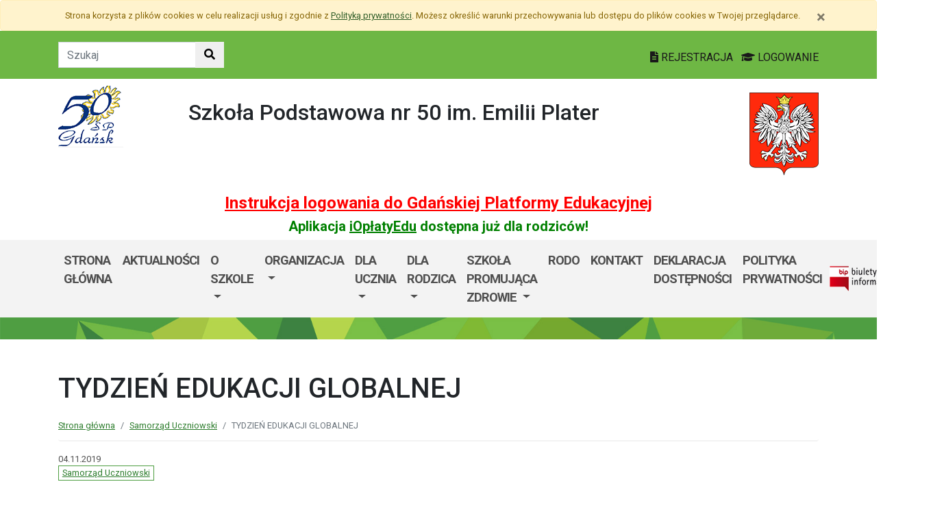

--- FILE ---
content_type: text/html; charset=utf-8
request_url: https://sp50.edu.gdansk.pl/pl/art/tydzien-edukacji-globalnej.15015.html
body_size: 28430
content:

<!DOCTYPE html>
<html lang="pl">
<head>
    <meta charset="utf-8">
    <meta http-equiv="X-UA-Compatible" content="IE=edge">
    <meta name="viewport" content="width=device-width, initial-scale=1">
    <link rel="shortcut icon" href="/Content/pub/405/logo_szkoly.png">
    <title>TYDZIEŃ EDUKACJI GLOBALNEJ - Szkoła Podstawowa nr 50 im. Emilii Plater w Gdańsku</title>
        <meta name="Robots" content="index, follow" />
    <meta name="revisit-after" content="3 days" />
    <meta name="keywords" content="" />
    <meta name="description" content="" />
    <meta name="page-topic" content="" />
    <link href="/Scripts/bootstrap4/css/bootstrap.min.css" rel="stylesheet" />
    <link href="/Content/css/font-awesome.min.css" rel="stylesheet" />
    <link rel="stylesheet" href="https://use.fontawesome.com/releases/v5.2.0/css/all.css" integrity="sha384-hWVjflwFxL6sNzntih27bfxkr27PmbbK/iSvJ+a4+0owXq79v+lsFkW54bOGbiDQ" crossorigin="anonymous">
    <link href="/Content/css/jquery.magnific-popup.css" rel="stylesheet" />
    <link href="/Content/css/style.css?_=21905317459" rel="stylesheet" />
    <link href="//fonts.googleapis.com/css?family=Roboto:100,100i,300,300i,400,400i,500,500i,700,700i,900,900i&amp;subset=latin-ext" rel="stylesheet">
    <!--[if lt IE 9]>
        
      <script src="https://oss.maxcdn.com/html5shiv/3.7.2/html5shiv.min.js"></script>
      <script src="https://oss.maxcdn.com/respond/1.4.2/respond.min.js"></script>
    <![endif]-->
    
    <meta property="og:title" content="TYDZIEŃ EDUKACJI GLOBALNEJ" />
    <meta property="og:type" content="website" />
        <meta property="og:image" content="http://sp50.edu.gdansk.pl/Content/articles/foto/tydzien-edukacji-globalnej-123397.jpg" />
    <meta property="og:url" content="http://sp50.edu.gdansk.pl/pl/art/tydzien-edukacji-globalnej.15015.html" />
    <link href="http://sp50.edu.gdansk.pl/pl/art/tydzien-edukacji-globalnej.15015.html" rel="canonical" />

</head>
<body class="bodylang-pl ">
    <ul class="sr-only">
        <li><a href="#main-container" class="sr-only sr-only-focusable sr-focus-many" data-sr-group="1">Przejdź do treści</a></li>
        <li><a href="#navContent" class="sr-only sr-only-focusable sr-focus-many" data-sr-group="1">Przejdź do menu</a></li>
        <li><a href="/pl/Site/SiteMap" class="sr-only sr-only-focusable sr-focus-many" data-sr-group="1">Mapa strony</a></li>
    </ul>
    <section id="cookiesInfoContainer" aria-label="Informacja o przechowywaniu plików cookie"></section>

    <h1 class="sr-only">
        TYDZIEŃ EDUKACJI GLOBALNEJ - Szkoła Podstawowa nr 50 im. Emilii Plater w Gdańsku
    </h1>


    <header>
        <div class="container-fluid bg-green">
            <div class="container py-3 text-right">
                <nav class="navbar navbar-head p-0">
                        <form class="navbar-form navbar-left" action="/pl/Site/Search" method="get">
                            <div class="input-group">
                                <input type="text" class="form-control" name="str" placeholder="Szukaj" title="Tekst do szukania w witrynie" aria-label="Tekst do szukania w witrynie">
                                <div class="input-group-append">
                                    <button class="btn btn-default" type="submit" title="Szukaj w witrynie" aria-label="Szukaj w witrynie">
                                        <i class="fas fa-search"></i>
                                    </button>
                                </div>
                            </div>
                        </form>
                    <div class="ml-auto mr-auto mr-md-0 pt-2">
                        <a href="https://edu.gdansk.pl/rejestracja.html">
                            <i class="fas fa-file-text"></i>
                            REJESTRACJA
                        </a>

                        <a href="https://aplikacje.edu.gdansk.pl">
                            <i class="fas fa-graduation-cap"></i>
                            LOGOWANIE
                        </a>
                    </div>
                </nav>
            </div>
        </div>

        <div class="container">






    <div class="big-box structure">
        <div class="">
                        <div  class="row structure-row ">
                        <div   id="top-logo"   class="col-lg-2 col-sm-3 col-12 structure-panel">
        

            <div></div>




                        <p><a href="/"><img src="/Content/pub/405/logo_szkoly.png" alt="Logo szkoły" class="img-fluid" style="margin-bottom: 10px; margin-top: 10px;" caption="false"></a></p>

    </div>

                        <div   id="top-name"   class="col-lg-8 col-sm-6 col-12 structure-panel">
        

            <div></div>




                        <h2 style="margin-top: 30px;">Szkoła Podstawowa nr 50 im. Emilii Plater</h2>

    </div>

                        <div   id="top-emblem"   class="col-lg-2 col-sm-3 col-12 structure-panel">
        

            <div></div>




                        <p style="text-align: right;" class="hidden-xs"><img src="/Content/pub/godlo.png" alt="Godło Polski" class="img-fluid" style="margin-bottom: 10px; margin-top: 20px;" caption="false"></p>

    </div>

        </div>

                        <div  class="row structure-row ">
                        <div  class="col-lg-12 col-sm-12 col-12 structure-panel">
        

            <div></div>




                        <h4 style="text-align: center;"><span style="color: #ff0000;"><strong><a href="https://edu.gdansk.pl/files/logowanie-do-gpe.pdf" target="_blank" rel="noopener noreferrer" style="color: #ff0000;">Instrukcja logowania do Gdańskiej Platformy Edukacyjnej</a></strong></span></h4>
<h5 style="text-align: center;"><span style="color: #008000;"><strong>Aplikacja <a href="https://edu.gdansk.pl/ioplaty.html" target="_blank" rel="noopener noreferrer" style="color: #008000;">iOpłatyEdu</a> dostępna już dla rodziców! </strong></span></h5>

    </div>

        </div>

        </div>
    </div>

        </div>
        <nav id="navbar-top" class="navbar navbar-expand-lg navbar-light bg-light">
            <h2 class="sr-only">Menu główne</h2>
            <div class="container">
                <a class="navbar-brand d-lg-none" href="#">GPE</a>
                <button class="navbar-toggler" type="button" data-toggle="collapse" data-target="#navContent" aria-controls="navbar-top" aria-expanded="false">
                    <span class="navbar-toggler-icon" aria-hidden="true"></span>
                    <span class="sr-only">Pokaż/ukryj menu</span>
                </button>
                <div class="collapse navbar-collapse" id="navContent">
                    <ul class="navbar-nav mr-auto menu-top">
    <li class="nav-item ">
        <a href="/pl" 
           class="nav-item nav-link" 
           >
            Strona gł&#243;wna
        </a>
    </li>
    <li class="nav-item ">
        <a href="/pl/page/aktualnosci-30" 
           class="nav-item nav-link" 
           >
            AKTUALNOŚCI
        </a>
    </li>
    <li class="nav-item dropdown " role="menuitem">
        <a href="/pl/page/o-szkole-1-79" class="nav-link dropdown-toggle" data-toggle="dropdown">O szkole <span class="caret"></span></a>
        <ul class="dropdown-menu" role="menu">
    <li class="nav-item bblue">
        <a href="/pl/page/o-szkole-1-79/nasza-szkola" 
           class="nav-item nav-link" 
           >
            Nasza szkoła
        </a>
    </li>
    <li class="nav-item ">
        <a href="/pl/page/o-szkole-1-79/misja" 
           class="nav-item nav-link" 
           >
            Misja
        </a>
    </li>
    <li class="nav-item ">
        <a href="/pl/page/o-szkole-1-79/historia" 
           class="nav-item nav-link" 
           >
            Historia
        </a>
    </li>
    <li class="nav-item ">
        <a href="/pl/page/o-szkole-1-79/innowacje-pedagogiczne" 
           class="nav-item nav-link" 
           >
            Innowacje pedagogiczne
        </a>
    </li>
    <li class="nav-item ">
        <a href="/pl/page/o-szkole-1-79/absolwenci-1" 
           class="nav-item nav-link" 
           >
            Absolwenci
        </a>
    </li>
    <li class="nav-item ">
        <a href="/pl/page/o-szkole-1-79/patron" 
           class="nav-item nav-link" 
           >
            Patron
        </a>
    </li>



        </ul>
    </li>
    <li class="nav-item dropdown " role="menuitem">
        <a href="/pl/page/organizacja" class="nav-link dropdown-toggle" data-toggle="dropdown">Organizacja <span class="caret"></span></a>
        <ul class="dropdown-menu" role="menu">
    <li class="nav-item ">
        <a href="/pl/page/organizacja/kadra-pedagogiczna" 
           class="nav-item nav-link" 
           >
            Kadra pedagogiczna
        </a>
    </li>
    <li class="nav-item ">
        <a href="/pl/page/organizacja/rada-szkoly" 
           class="nav-item nav-link" 
           >
            Rada Szkoły
        </a>
    </li>
    <li class="nav-item ">
        <a href="/pl/page/organizacja/samorzad-uczniowski" 
           class="nav-item nav-link" 
           >
            Samorząd Uczniowski
        </a>
    </li>
    <li class="nav-item ">
        <a href="/pl/page/organizacja/biblioteka" 
           class="nav-item nav-link" 
           >
            Biblioteka
        </a>
    </li>
    <li class="nav-item ">
        <a href="/pl/page/organizacja/caritas" 
           class="nav-item nav-link" 
           >
            Caritas
        </a>
    </li>
    <li class="nav-item ">
        <a href="/pl/page/organizacja/wolontariat" 
           class="nav-item nav-link" 
           >
            Wolontariat
        </a>
    </li>
    <li class="nav-item ">
        <a href="/pl/page/organizacja/swietlica" 
           class="nav-item nav-link" 
           >
            Świetlica
        </a>
    </li>
    <li class="nav-item ">
        <a href="/pl/page/organizacja/opieka-psychologiczno-pedagogiczna" 
           class="nav-item nav-link" 
           >
            Opieka psychologiczno - pedagogiczna
        </a>
    </li>
    <li class="nav-item ">
        <a href="/pl/page/organizacja/opieka-medyczna" 
           class="nav-item nav-link" 
           >
            Opieka medyczna
        </a>
    </li>
    <li class="nav-item ">
        <a href="/pl/page/organizacja/sport" 
           class="nav-item nav-link" 
           >
            Sport
        </a>
    </li>
    <li class="nav-item ">
        <a href="/pl/page/organizacja/szkola-odpowiedzialna-cyfrowo" 
           class="nav-item nav-link" 
           >
            Szkoła Odpowiedzialna Cyfrowo
        </a>
    </li>



        </ul>
    </li>
    <li class="nav-item dropdown " role="menuitem">
        <a href="/pl/page/dla-ucznia-1" class="nav-link dropdown-toggle" data-toggle="dropdown">Dla ucznia <span class="caret"></span></a>
        <ul class="dropdown-menu" role="menu">
    <li class="nav-item bblue">
        <a href="/pl/page/dla-ucznia-1/plan-lekcji" 
           class="nav-item nav-link" 
           >
            Plan lekcji
        </a>
    </li>
    <li class="nav-item ">
        <a href="/pl/page/dla-ucznia-1/dzwonki" 
           class="nav-item nav-link" 
           >
            Dzwonki
        </a>
    </li>
    <li class="nav-item ">
        <a href="/pl/page/dla-ucznia-1/zajecia-pozalekcyjne" 
           class="nav-item nav-link" 
           >
            Zajęcia pozalekcyjne
        </a>
    </li>
    <li class="nav-item ">
        <a href="/pl/page/dla-ucznia-1/konkursy-kuratoryjne" 
           class="nav-item nav-link" 
           >
            Konkursy kuratoryjne
        </a>
    </li>
    <li class="nav-item bsilver">
        <a href="/pl/page/dla-ucznia-1/konkursy-1" 
           class="nav-item nav-link" 
           >
            Konkursy
        </a>
    </li>
    <li class="nav-item ">
        <a href="/pl/page/dla-ucznia-1/doradztwo-zawodowe" 
           class="nav-item nav-link" 
           >
            Doradztwo zawodowe
        </a>
    </li>
    <li class="nav-item ">
        <a href="/pl/page/dla-ucznia-1/dzien-bezpiecznego-internetu" 
           class="nav-item nav-link" 
           >
            Dzień Bezpiecznego Internetu
        </a>
    </li>
    <li class="nav-item ">
        <a href="/pl/page/dla-ucznia-1/matematyka" 
           class="nav-item nav-link" 
           >
            matematyka
        </a>
    </li>
    <li class="nav-item ">
        <a href="/pl/page/dla-ucznia-1/informatyka" 
           class="nav-item nav-link" 
           >
            informatyka
        </a>
    </li>



        </ul>
    </li>
    <li class="nav-item dropdown " role="menuitem">
        <a href="/pl/page/dla-rodzica-2" class="nav-link dropdown-toggle" data-toggle="dropdown">DLA RODZICA <span class="caret"></span></a>
        <ul class="dropdown-menu" role="menu">
    <li class="nav-item ">
        <a href="/pl/page/dla-rodzica-2/rada-rodzicow" 
           class="nav-item nav-link" 
           >
            Rada Rodzic&#243;w
        </a>
    </li>
    <li class="nav-item ">
        <a href="/pl/page/dla-rodzica-2/rada-szkoly" 
           class="nav-item nav-link" 
           >
            Rada Szkoły
        </a>
    </li>
    <li class="nav-item ">
        <a href="/pl/page/dla-rodzica-2/dokumenty-do-pobrania" 
           class="nav-item nav-link" 
           >
            Dokumenty do pobrania
        </a>
    </li>
    <li class="nav-item ">
        <a href="/pl/page/dla-rodzica-2/e-dziennik" 
           class="nav-item nav-link" 
           >
            E-dziennik
        </a>
    </li>
    <li class="nav-item ">
        <a href="/pl/page/dla-rodzica-2/obiady" 
           class="nav-item nav-link" 
           >
            Obiady
        </a>
    </li>
    <li class="nav-item ">
        <a href="/pl/page/dla-rodzica-2/ogloszenia" 
           class="nav-item nav-link" 
           >
            Ogłoszenia
        </a>
    </li>
    <li class="nav-item ">
        <a href="/pl/page/dla-rodzica-2/edukacja-zdrowotna" 
           class="nav-item nav-link" 
           >
            EDUKACJA ZDROWOTNA
        </a>
    </li>
    <li class="nav-item ">
        <a href="/pl/page/dla-rodzica-2/wymagania-z-przedmiotow" 
           class="nav-item nav-link" 
           >
            Wymagania z przedmiot&#243;w
        </a>
    </li>
    <li class="nav-item ">
        <a href="/pl/page/dla-rodzica-2/ubezpieczenie" 
           class="nav-item nav-link" 
           >
            Ubezpieczenie
        </a>
    </li>



        </ul>
    </li>
    <li class="nav-item dropdown " role="menuitem">
        <a href="/pl/page/szkola-promujaca-zdrowie-1" class="nav-link dropdown-toggle" data-toggle="dropdown">SZKOŁA PROMUJĄCA ZDROWIE <span class="caret"></span></a>
        <ul class="dropdown-menu" role="menu">
    <li class="nav-item ">
        <a href="/pl/page/szkola-promujaca-zdrowie-1/szkola-promujaca-zdrowie" 
           class="nav-item nav-link" 
           >
            Szkoła Promująca Zdrowie
        </a>
    </li>
    <li class="nav-item ">
        <a href="/pl/page/szkola-promujaca-zdrowie-1/nasze-dzialania" 
           class="nav-item nav-link" 
           >
            Nasze działania
        </a>
    </li>
    <li class="nav-item ">
        <a href="/pl/page/szkola-promujaca-zdrowie-1/rok-szkolny-2020-2021" 
           class="nav-item nav-link" 
           >
            Planowanie pracy
        </a>
    </li>
    <li class="nav-item ">
        <a href="/pl/page/szkola-promujaca-zdrowie-1/wyniki-autoewaluacji" 
           class="nav-item nav-link" 
           >
            Wyniki autoewaluacji
        </a>
    </li>



        </ul>
    </li>
    <li class="nav-item ">
        <a href="/pl/page/rodo-1" 
           class="nav-item nav-link" 
           >
            RODO
        </a>
    </li>
    <li class="nav-item ">
        <a href="/pl/page/kontakt-1-66" 
           class="nav-item nav-link" 
           >
            Kontakt
        </a>
    </li>
    <li class="nav-item ">
        <a href="/pl/page/deklaracja-dostepnosci-67" 
           class="nav-item nav-link" 
           >
            DEKLARACJA DOSTĘPNOŚCI
        </a>
    </li>
    <li class="nav-item ">
        <a href="/pl/page/polityka-prywatnosci-31" 
           class="nav-item nav-link" 
           >
            POLITYKA PRYWATNOŚCI
        </a>
    </li>



                    </ul>
                    <a href="http://sp50.edu.gdansk.pl/pl/page/bip-sp50">
                        <img src="/Content/img/bip.png" alt="Biuletyn Informacji Publicznej" />
                    </a>

                </div>
            </div>
        </nav>
    </header>

    <section class="highlight-bg py-3 mb-3">
        <div class="container">






    <div class="big-box structure">
        <div class="">
                        <div  class="row structure-row ">
                    
        </div>

        </div>
    </div>
        </div>
    </section>

    


    <main class="BodyContent" id="main-container">

        <div class="container main">
            
            

<div class="row article">
    <div class="col article-header">
        <h2 class="h1 page-header" aria-hidden="true">TYDZIEŃ EDUKACJI GLOBALNEJ</h2>

        <nav aria-label="Ścieżka do strony" class="w-100">
            <ol class="breadcrumb">
                <li class="breadcrumb-item"><a href="/">Strona gł&#243;wna</a></li>
                    <li class="breadcrumb-item"><a href="/pl/artc/samorzad-uczniowski.403.html">Samorząd Uczniowski</a></li>
                <li class="breadcrumb-item active">TYDZIEŃ EDUKACJI GLOBALNEJ</li>
            </ol>
        </nav>

        <div class="mb-2 meta">
            04.11.2019
            <ul class="category list-inline">
                    

<li class="list-inline-item"><a href="/pl/artc/samorzad-uczniowski.403.html">Samorząd Uczniowski</a></li>                    
            </ul>
        </div>
    </div>
</div>
<div class="row content" id="article_view">






    <div class="col-12 article-body">
        <p><span>Samorząd Uczniowski włącza się w Tydzień Edukacji Globalnej. Wkrótce szczegóły </span><span class="_47e3 _5mfr" title="Emotikon smile"><img class="img" height="16" role="presentation" src="https://static.xx.fbcdn.net/images/emoji.php/v9/ta5/1.5/16/1f642.png" width="16" alt="" /><span aria-hidden="true" class="_7oe">:)</span></span><span>, nad którymi pracuje Natalia z 7b (MSK) wraz z zespołem </span><span class="_47e3 _5mfr" title="Emotikon smile"><img class="img" height="16" role="presentation" src="https://static.xx.fbcdn.net/images/emoji.php/v9/ta5/1.5/16/1f642.png" width="16" alt="" /><span aria-hidden="true" class="_7oe">:)</span></span><span>. </span></p>
<p><span>Chętnych uczniów zapraszamy do współpracy </span><span class="_5mfr"><span class="_6qdm">💚</span></span><span class="_5mfr"><span class="_6qdm">💚</span></span><span class="_5mfr"><span class="_6qdm">💚</span></span></p>
    </div>
<div class="col-12 mb-3 sharebox" style="overflow:hidden">
    <ul class="nav w-100 text-right d-block" id="sharebox">
        <li class="nav-item d-inline-block"><span>Podziel się:</span></li>
        <li class="nav-item d-email d-inline-block"><a class="btn btn-sm btn-outline-info mailshare" href="mailto:?subject=Polecam&amp;body=https://sp50.edu.gdansk.pl/pl/art/tydzien-edukacji-globalnej.15015.html"><i class="far fa-envelope-open fa-fw"></i><span>Wyślij email do znajomego</span></a></li>
        <li class="nav-item facebook d-inline-block"><a class="btn btn-sm btn-outline-info fbshare" href="http://facebook.com/sharer.php?u=https://sp50.edu.gdansk.pl/pl/art/tydzien-edukacji-globalnej.15015.html" target="_blank"><i class="fab fa-facebook fa-fw"></i><span>Facebook</span></a></li>
    </ul>
</div>
<div class="clearfix"></div>

</div>

    <div class="row gallery">
            <div class="col-6 col-sm-3 mb-3">
                <a href="/Content/articles/foto/tydzien-edukacji-globalnej-123397.jpg" class="thumbnail" rel="article_15015">
                    <img src="/Content/articles/foto/thumbs/tydzien-edukacji-globalnej-123397.jpg" alt="Powiększ grafikę: tydzien-edukacji-globalnej-123397.jpg" class="img-fluid" data-original="">
                </a>
            </div>
            <div class="col-6 col-sm-3 mb-3">
                <a href="/Content/articles/foto/tydzien-edukacji-globalnej-123396.jpg" class="thumbnail" rel="article_15015">
                    <img src="/Content/articles/foto/thumbs/tydzien-edukacji-globalnej-123396.jpg" alt="Powiększ grafikę: tydzien-edukacji-globalnej-123396.jpg" class="img-fluid" data-original="">
                </a>
            </div>
    </div>





        </div>


    </main>
    <div class="footer mt-5" role="contentinfo" aria-label="Stopka">
            <div class="container-fluid bg-light py-4">
                <div class="container">







    <div class="big-box structure">
        <div class="">
                        <div  class="row structure-row ">
                        <div  class="col-lg-4 col-sm-4 col-12 structure-panel">
                    <h2 class="panel-title">
                    <span>
                                                    Szkoła Podstawowa nr 50 im. Emilii Plater
                    </span>
            </h2>


            <div></div>




                        <div id="footer_address">
<ul>
<li>80-837 Gdańsk, ul. Grobla IV/8</li>
<li>58 301 18 48<br /><br />Inspektor Ochrony danych:  <br />Eliza Łuczkiewicz-Sztuka<br />Kontakt: iod@rodo-edu.pl</li>
<li>sp50.edu.gdansk.pl,   sekretariat@SP50.edu.gdansk.pl</li>
</ul>
</div>

    </div>

                        <div  class="col-lg-8 col-sm-8 col-12 structure-panel">
                    <h2 class="panel-title">
                    <span>
                                                    EDUKACJA
                    </span>
            </h2>



<div class="row">
    <ul class="col article-list-small">

            <li class="mb-3 pb-3 article">
                    <a href="https://www.gdansk.pl/wiadomosci/wybory-do-mlodziezowej-rady-miasta-gdanska-kandydaci-na-radnych-poszukiwani,a,303753">Wybory do Młodzieżowej Rady Miasta Gdańska. Aktywni i pomysłowi poszukiwani</a>
            </li>
            <li class="mb-3 pb-3 article">
                    <a href="https://www.gdansk.pl/wiadomosci/ferie-w-szkole-czyli-zima-dzieci-sie-nie-nudza,a,303675">Ferie w szkole, czyli zimą dzieci się nie nudzą </a>
            </li>
            <li class="mb-3 pb-3 article">
                    <a href="https://www.gdansk.pl/wiadomosci/19-milionow-zlotych-na-badania-sukces-naukowcow-z-politechniki-gdanskiej,a,303676">19 milion&#243;w złotych na badania. Sukces naukowc&#243;w z Politechniki </a>
            </li>
            <li class="mb-3 pb-3 article">
                    <a href="https://www.gdansk.pl/wiadomosci/prof-gumed-w-radzie-glownej-nauki-i-szkolnictwa-wyzszego,a,303551">Prof. GUMed w Radzie Gł&#243;wnej Nauki i Szkolnictwa Wyższego</a>
            </li>
            <li class="mb-3 pb-3 article">
                    <a href="https://www.gdansk.pl/wiadomosci/wspolna-pamiec-gdanska-swietujemy-100-lecie-urodzin-prof-andrzeja-zbierskiego,a,303504">Wsp&#243;lna pamięć Gdańska. Świętujemy 100-lecie urodzin prof. Andrzeja Zbierskiego</a>
            </li>
    </ul>
</div>



    </div>

        </div>

        </div>
    </div>
                </div>
            </div>
        <div class="footer-green"></div>
        <div class="container footer">






    <div class="big-box structure">
        <div class="">
                        <div  class="row structure-row ">
                        <div  class="col-lg-8 col-sm-4 col-12 structure-panel">
        

            <div></div>




                        <p><img src="/Content/pub/1/wielkiherbgdanska_znak_2021_final.jpg" title="Herb Miasta Gdańsk" caption="false" style="margin-bottom: 10px; margin-top: 10px;" width="120" height="91" /></p>

    </div>

                        <div  class="col-lg-4 col-sm-8 col-12 structure-panel">
        

            <div></div>




                        <p style="text-align: right;"><span style="color: #000000;"><a href="http://www.edu.gdansk.pl" style="color: #000000;">www.edu.gdansk.pl</a></span></p>

    </div>

        </div>

        </div>
    </div>
        </div>
        <div class="bg-light footer-small">
            <div class="container">
                <div class="row py-3">
                    <div class="col-6 privacy-policy">
                        <ul class="list-inline">
                            <li class="list-inline-item"><a href="/pl/Site/SiteMap">Mapa strony</a></li>
                        </ul>

                    </div>
                    <div class="col-6 text-right copy">
                        <a href="http://www.witkac.pl" target="_blank" title="WITKAC.pl">Witkac.pl</a>
                    </div>
                </div>
            </div>
        </div>
    </div>
    <span class="totop"><a href="#"><i class="fa fa-angle-up"></i><span class="sr-only">powrót do góry</span></a></span>
    <script src="/Scripts/jquery.min.js"></script>
    <script src="/Scripts/bootstrap4/js/bootstrap.bundle.min.js"></script>
    <script src="/Scripts/jquery.magnific-popup.min.js"></script>
    <script src="/Scripts/jquery.form.min.js"></script>
    <script src="/Scripts/validate/jquery.validate.min.js"></script>
        <script src="/Scripts/validate/localization/messages_pl.min.js"></script>

    <script src="/Scripts/97.functions.debug.js?_=21905317459"></script>
    <script src="/Scripts/98.cookies-info.debug.js?_=21905317459"></script>
    <script src="/Scripts/99.common.debug.js?_=21905317459"></script>

    
    <script>
        $("a.sr-focus-many").focus(function () {
            var $this = $(this);
            var data = $this.data("sr-group");
            $("a.sr-focus-many[data-sr-group='" + data + "']").css({ "position": "static" });
        }).blur(function () {
            var $this = $(this);
            var data = $this.data("sr-group");
            $("a.sr-focus-many[data-sr-group='" + data + "']").removeAttr("style");
        });
        $(document).ready(function () {
            var privacyPolicyUrl = $("a#privacy-policy").attr("href");
            var html = '<div id="cookiesInfo" class="privacypolicy-alert alert alert-warning alert-small small">' +
                '<div class="container">' +
                '<button type="button" class="close" aria-label="Zamknij" id="closeCookies"><span aria-hidden="true">&times;</span></button>' +
                'Strona korzysta z plików <span lang="en">cookies</span> w celu realizacji usług i zgodnie z <a href="' + privacyPolicyUrl + '">Polityką prywatności</a>. Możesz określić warunki przechowywania lub dostępu do plików <span lang="en">cookies</span> w Twojej przeglądarce.' +
                '</div>' +
                '</div>';
            try {
                var cookiesClosed = getCookie("close_cookies");
                if (!cookiesClosed) {
                    $("#cookiesInfoContainer").html(html);
                }
            }
            catch { $("#cookiesInfoContainer").html(html); }
            //close cookies info
            $('#closeCookies').click(function () {
                try {
                    setCookie("close_cookies", "1", 9999);
                    $('#cookiesInfo').slideUp(300, function () {
                        $(this).remove()
                    });
                } catch (e) {

                }
            });

        });
    </script>
</body>
</html>
